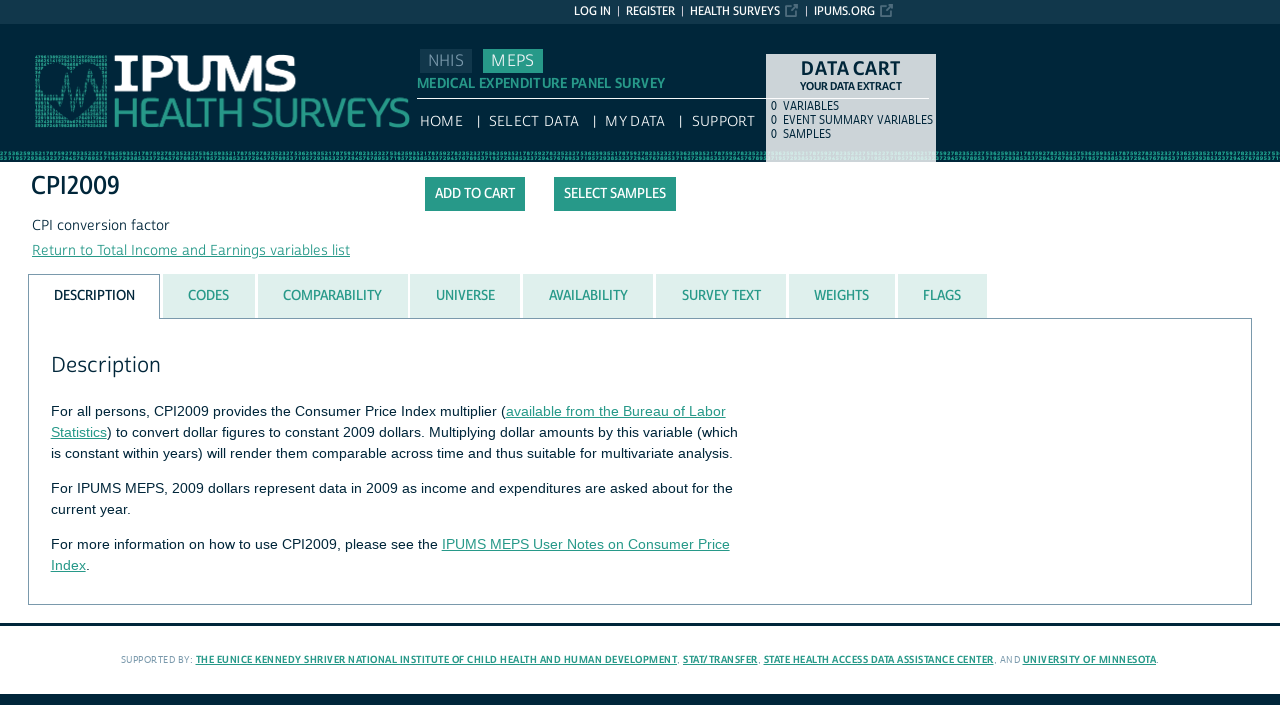

--- FILE ---
content_type: text/html; charset=utf-8
request_url: https://meps.ipums.org/meps-action/variables/CPI2009
body_size: 3855
content:





<!DOCTYPE html>
<html lang="en">

<head>
  <title>
    IPUMS MEPS: descr: CPI2009
</title>

<meta http-equiv="content-type" content="text/html; charset=utf-8"/>
<meta http-equiv="X-UA-Compatible" content="IE=edge">

<link rel="icon" href="/favicon.ico">

<style>
    @font-face {
        font-family: "Cabrito Sans Subset";
    }
    @font-face {
        font-family: "Cabrito Sans";
    }
</style>
<link type="text/css" rel="stylesheet" href="//assets.ipums.org/_css/font-faces.1.2.css" media="all" />

  <link rel="stylesheet" href="/meps-action/assets/datapage-6b899baa2a56c6300fe787e07bad890e5b871ccb24ccf90f964f38974bdadc87.css" />


    <link rel="stylesheet" href="/meps-action/assets/controller/variables-64d578fe3f096171f749dbf5fd9d14b01d24f5e13d3e5842186cc169f4c13427.css" />

    <link rel="stylesheet" href="/meps-action/assets/project/meps-9cf47dfb90dcc1fbe43c939cdf66e0c8243f0ca40ee6c68f9e639cd7aa751847.css" />

<script src="/meps-action/assets/application-12b20f85b95acbeb81acad8e35f424199afe0fdd870c666315be8d67735adc42.js"></script>

<script type="text/javascript" src="//assets.ipums.org/_js/ffo/fontfaceobserver.js"></script>
<script type="text/javascript" src="//assets.ipums.org/_js/load-fonts.1.3.js"></script>

<meta name="csrf-param" content="authenticity_token" />
<meta name="csrf-token" content="RUGamGExEKLIWKH_cgipqN9sSaZPvaN_g-8oPBeyiLD5lq5MqN9XiRh6iqG_y3M9PN77jrZaWj1MgwZLfisNPg" />

<!-- Google Tag Manager -->
<script>(function(w,d,s,l,i){w[l]=w[l]||[];w[l].push({'gtm.start':
        new Date().getTime(),event:'gtm.js'});var f=d.getElementsByTagName(s)[0],
    j=d.createElement(s),dl=l!='dataLayer'?'&l='+l:'';j.async=true;j.src=
    'https://www.googletagmanager.com/gtm.js?id='+i+dl;f.parentNode.insertBefore(j,f);
})(window,document,'script','dataLayer','GTM-PTW7JS2');</script>
<!-- End Google Tag Manager -->
</head>

<body id="meps" class="datapage">
<div id="canvas">
  <div id="noscript-msg">
  <noscript>
    <p><strong>Alert:</strong> Portions of this website require JavaScript to function properly.<br />
    Please enable Javascript in your browser.  Thank you.</p>
    
  </noscript>
</div>


  
<nav id="user_bar">
  <ul class="list-menu">
    <!-- this list will stack right to left -->
    <li><a href="https://www.ipums.org" class="external_link_icon">ipums.org</a></li>
        <li><a href="https://healthsurveys.ipums.org" class=external_link_icon>Health Surveys</a></li>
      <li><a href="/meps-action/menu">Register</a></li>
    <li id="logInLink" style="display: inline;"><a href="/meps-action/sso_login?return_url=https%3A%2F%2Fmeps.ipums.org%2Fmeps-action%2Fvariables%2FCPI2009">Log in</a></li>
  </ul>
</nav>

<div id="header" class="line">
  <div id="logoitem" class="item">
    <div class="sap-content"> <!--prevents redraw bug in IE-->

      <div id="title" class="replace">
        <a href="https://healthsurveys.ipums.org">IPUMS MEPS<span></span></a>
      </div>
    </div>
  </div>
</div>

<div id="navline" class="line">
  <div id="primary_nav" class="item">
    <div class="sap-content">
      <div id="project_top_menu">
  <ul>
      <li class="subproject_button"><a href="https://nhis.ipums.org">NHIS</a></li>
      <li class="subproject_button"><a href="https://meps.ipums.org" class="current">MEPS</a></li>
  </ul>
  <p class="projectSubtitle">MEDICAL EXPENDITURE PANEL SURVEY</p>
</div>

      <ul>
        <li><a href="https://healthsurveys.ipums.org">HOME</a></li>
        <li><a href="/meps-action/variables/group">Select Data</a></li>
        <li><a href="/meps-action/data_requests/download">My Data</a></li>
        <li><a href="/meps/support.shtml">Support</a></li>
      </ul>
    </div>
  </div>
</div>


      <div id="dcsWrapper">
      <div id="dcs" class="empty">
  <h2>Data Cart</h2>

  <h3>Your data extract</h3>

  <table id="dcscart">
  <tr><td class='number'>0 </td><td class='label'>variables</td></tr>
  
  <tr><td class='number'>0 </td><td class='label'>event summary variables</td></tr>
  <tr><td class='number'>0 </td><td class='label'>samples</td></tr>
</table>



  <a id="dcsButton" class="viewcart replace" href="/meps-action/extract_requests/variables">View Cart</a>
</div>


<script type="text/javascript">
  if (typeof CART_STATE !== 'undefined') {
    CART_STATE.user_selected_hierarchical_rectypes = []
    CART_STATE.user_selected_child_focal_rectype = []
    CART_STATE.user_selected_sibling_rectype = []
    CART_STATE.any_event_summary_variables = false
  }
</script>
    </div><!-- end #dcsWrapper -->


  <div id="main" class="line nomenu">
    <!--content-->
    <div id="maincontent" class="item">
      <div class="sap-content">
        <div class="content">
          
          <div id="flashContainer"></div>

<script type="text/javascript">
  $(document).ready(function() {
    
  });
</script>

          <!-- BEGIN PLACING PAGE CONTENT -->
          
  <div class="project-name" data-project="meps"></div>


<div id="varDescTopSection">
  <div id="varDescAddToCart">
    


<!-- wrap button in parent span; this allows us to attach tooltip effectively to a disabled button -->
<span id="add_CPI2009_parent" title="tooltip">
<input type="button" id="add_CPI2009"
       style="" class="integratedAddButton2"
       data-is_master="false"
       value="Add to cart"
       
       onclick="addRemoveVariable('CPI2009', this);"/>
</span>

<input type="button" id="remove_CPI2009"
       style="display:none" class="integratedRemoveButton2"
       data-is_master="false"
       value="Remove from cart"
       onclick="addRemoveVariable('CPI2009', this);"/>

    <a class="samplesButton2 button" href="/meps-action/samples">Select samples</a>

  </div>
  <div>
    <div class="variable-header">
  <div class="mnemonic-value">
    CPI2009
    <span id="inactive_var_name">
    </span>
  </div>
  <div class="label-value">CPI conversion factor</div>
  <div class="group-value"><a href="/meps-action/variables/group/economic_income">Return to Total Income and Earnings variables list</a></div>
</div>

  </div>
  
  <div id="varDescBreak"></div>
</div>

<div id="varDescTabContainer">
  <ul id="varDescTabHeaders">
        <li >
          <a class='tab-anchor' title="description_section" href="#description_section">
            <span>Description</span>
          </a>
        </li>
        <li >
          <a class='tab-anchor' title="codes_section" href="#codes_section">
            <span>Codes</span>
          </a>
        </li>
        <li >
          <a class='tab-anchor' title="comparability_section" href="#comparability_section">
            <span>Comparability</span>
          </a>
        </li>
        <li >
          <a class='tab-anchor' title="universe_section" href="#universe_section">
            <span>Universe</span>
          </a>
        </li>
        <li >
          <a class='tab-anchor' title="availability_section" href="#availability_section">
            <span>Availability</span>
          </a>
        </li>
        <li aria-controls=survey_text_section>
          <a class='tab-anchor' title="survey_text_section" href="/meps-action/variables/CPI2009/ajax_enum_text#survey_text_section">
            <span>Survey Text</span>
          </a>
        </li>
        <li >
          <a class='tab-anchor' title="weights_section" href="#weights_section">
            <span>Weights</span>
          </a>
        </li>
        <li >
          <a class='tab-anchor' title="flags_section" href="#flags_section">
            <span>Flags</span>
          </a>
        </li>
  </ul>
      <div id="description_section">
          <div class="texty-tab">
    <!--<h2>What does CPI2009 represent?</h2>-->
  <h2>Description</h2>
  <p>For all persons, CPI2009 provides the Consumer Price Index multiplier (<a href="https://www.bls.gov/cpi/tables/supplemental-files/home.htm">available from the Bureau of Labor Statistics</a>) to convert dollar figures to constant 2009 dollars. Multiplying dollar amounts by this variable (which is constant within years) will render them comparable across time and thus suitable for multivariate analysis.</p>

<p>For IPUMS MEPS, 2009 dollars represent data in 2009 as income and expenditures are asked about for the current year.</p>

<p>For more information on how to use CPI2009, please see the <a href="https://meps.ipums.org/meps/userNotes_cpi2009.shtml">IPUMS MEPS User Notes on Consumer Price Index</a>.</p>
</div>

      </div>
      <div id="codes_section">
          

  <div class="texty-tab">
  <p>
    <p><div class="code">Codes</div><p>This is a 4-digit numeric variable with 3 implied decimal places. That is, a value of 0123 should be interpreted as 0.123 The command files delivered with IPUMS extracts automatically divide CPI2009 by 1,000, so no further adjustment is needed.</p>
  </p>
</div>




      </div>
      <div id="comparability_section">
          <div class="texty-tab">
    <a name="GENERAL"></a>
  	<h2>Comparability </h2>
    <p>This variable is fully comparable across years.</p>
</div>

      </div>
      <div id="universe_section">
          <div class="texty-tab">
        <h2>Universe</h2>

        <div class="hangingIndent">
          <ul id='universe'><li>1996-2023:  All persons.</li></ul>
        </div>
</div>

      </div>
      <div id="availability_section">
            <div class="texty-tab">
    <h2>Availability</h2>
          <ul id="availability">
    <li>

      1996-2023
</li>

</ul>

  </div>

      </div>
      <div id="survey_text_section">
      </div>
      <div id="weights_section">
          <div class="texty-tab">

  <h2>Weights</h2>
    <ul id="weights">


        <li>No weights are available for this variable.
          Please refer to <a href="/meps-action/variables/CPI2009">CPI2009</a>
          for more information.
        </li>

    </ul>

</div>

      </div>
      <div id="flags_section">
          <div class="texty-tab">
  <h2>Flags</h2>
  This variable has no flags.
</div>

      </div>
</div>

<div id="tab_spinner" class="tab-loading" style="display:none;">
  <img src="/meps-action/assets/ajax-loader-3d0eaafca10b29dd00e7960a95712f89f62969536226e0216f90fb57705e7516.gif" />
  <br/>
  Loading...
</div>


          <!-- END PLACING PAGE CONTENT -->
        </div>
      </div>
    </div> <!-- end maincontent -->
  </div> <!-- end main (line 3) -->

  <div id="footerline" class="line">
    <div class="item" id="footer">
      <div class="sap-content">
        <div id="firstFooter">
          <div id="fundedBy">
            <p>
  Supported by:
  <a href="https://www.nichd.nih.gov">The Eunice Kennedy Shriver National Institute of Child Health and Human Development</a>,
  <a href="http://www.stattransfer.com">Stat/Transfer</a>,
  <a href="http://www.shadac.org">State Health Access Data Assistance Center</a>, and
  <a href="http://www.umn.edu">University of Minnesota</a>.
</p>


          </div>
        </div>

        <div id="secondFooter">
          <p>Copyright &copy; <a href="http://www.pop.umn.edu">Minnesota Population Center</a>, <a href="http://www.umn.edu">University of Minnesota</a>.</p>
        </div>

        

      </div>
    </div>
  </div>	<!-- end footer (line 4) -->

</div>
<!-- end canvas -->

<!-- hidden form field to ensure (w/handle_back_button.js that AJAX-y elements are reloaded
from the server when arriving on a page via the back button -->
<input id="reloadValue" type="text" style="display:none;" name="reloadValue" value="" />

</body>
</html>


--- FILE ---
content_type: text/plain
request_url: https://www.google-analytics.com/j/collect?v=1&_v=j102&a=699113487&t=pageview&_s=1&dl=https%3A%2F%2Fmeps.ipums.org%2Fmeps-action%2Fvariables%2FCPI2009&ul=en-us%40posix&dt=IPUMS%20MEPS%3A%20descr%3A%20CPI2009&sr=1280x720&vp=1280x720&_u=YEBAAEABAAAAACAAI~&jid=1847333954&gjid=1482447423&cid=1213575208.1769019900&tid=UA-1652612-35&_gid=1715224957.1769019900&_r=1&_slc=1&gtm=45He61k1n81PTW7JS2v811537545za200zd811537545&gcd=13l3l3l3l1l1&dma=0&tag_exp=103116026~103200004~104527906~104528500~104684208~104684211~105391252~115938466~115938469~117041588&z=1403750588
body_size: -450
content:
2,cG-50WFXZCWEZ